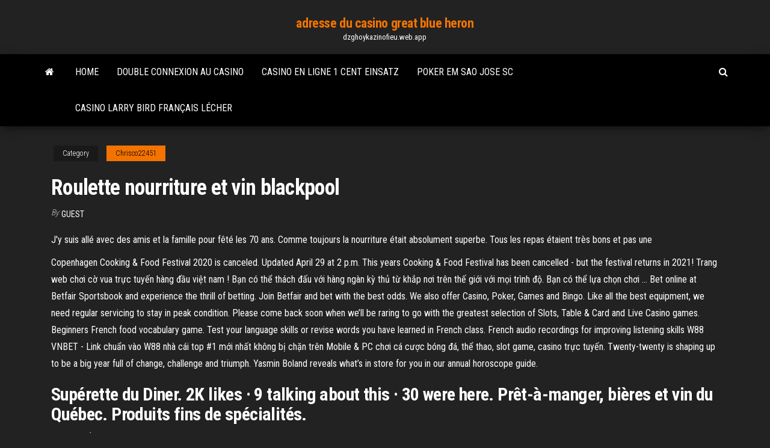

--- FILE ---
content_type: text/html; charset=utf-8
request_url: https://dzghoykazinofieu.web.app/chrisco22451la/roulette-nourriture-et-vin-blackpool-wa.html
body_size: 6243
content:
<!DOCTYPE html>
<html lang="en-US">
    <head>
        <meta http-equiv="content-type" content="text/html; charset=UTF-8" />
        <meta http-equiv="X-UA-Compatible" content="IE=edge" />
        <meta name="viewport" content="width=device-width, initial-scale=1" />  
        <title>Roulette nourriture et vin blackpool uxasr</title>
<link rel='dns-prefetch' href='//fonts.googleapis.com' />
<link rel='dns-prefetch' href='//s.w.org' />
<script type="text/javascript">
			window._wpemojiSettings = {"baseUrl":"https:\/\/s.w.org\/images\/core\/emoji\/12.0.0-1\/72x72\/","ext":".png","svgUrl":"https:\/\/s.w.org\/images\/core\/emoji\/12.0.0-1\/svg\/","svgExt":".svg","source":{"concatemoji":"http:\/\/dzghoykazinofieu.web.app/wp-includes\/js\/wp-emoji-release.min.js?ver=5.3"}};
			!function(e,a,t){var r,n,o,i,p=a.createElement("canvas"),s=p.getContext&&p.getContext("2d");function c(e,t){var a=String.fromCharCode;s.clearRect(0,0,p.width,p.height),s.fillText(a.apply(this,e),0,0);var r=p.toDataURL();return s.clearRect(0,0,p.width,p.height),s.fillText(a.apply(this,t),0,0),r===p.toDataURL()}function l(e){if(!s||!s.fillText)return!1;switch(s.textBaseline="top",s.font="600 32px Arial",e){case"flag":return!c([1270,65039,8205,9895,65039],[1270,65039,8203,9895,65039])&&(!c([55356,56826,55356,56819],[55356,56826,8203,55356,56819])&&!c([55356,57332,56128,56423,56128,56418,56128,56421,56128,56430,56128,56423,56128,56447],[55356,57332,8203,56128,56423,8203,56128,56418,8203,56128,56421,8203,56128,56430,8203,56128,56423,8203,56128,56447]));case"emoji":return!c([55357,56424,55356,57342,8205,55358,56605,8205,55357,56424,55356,57340],[55357,56424,55356,57342,8203,55358,56605,8203,55357,56424,55356,57340])}return!1}function d(e){var t=a.createElement("script");t.src=e,t.defer=t.type="text/javascript",a.getElementsByTagName("head")[0].appendChild(t)}for(i=Array("flag","emoji"),t.supports={everything:!0,everythingExceptFlag:!0},o=0;o<i.length;o++)t.supports[i[o]]=l(i[o]),t.supports.everything=t.supports.everything&&t.supports[i[o]],"flag"!==i[o]&&(t.supports.everythingExceptFlag=t.supports.everythingExceptFlag&&t.supports[i[o]]);t.supports.everythingExceptFlag=t.supports.everythingExceptFlag&&!t.supports.flag,t.DOMReady=!1,t.readyCallback=function(){t.DOMReady=!0},t.supports.everything||(n=function(){t.readyCallback()},a.addEventListener?(a.addEventListener("DOMContentLoaded",n,!1),e.addEventListener("load",n,!1)):(e.attachEvent("onload",n),a.attachEvent("onreadystatechange",function(){"complete"===a.readyState&&t.readyCallback()})),(r=t.source||{}).concatemoji?d(r.concatemoji):r.wpemoji&&r.twemoji&&(d(r.twemoji),d(r.wpemoji)))}(window,document,window._wpemojiSettings);
		</script>
		<style type="text/css">
img.wp-smiley,
img.emoji {
	display: inline !important;
	border: none !important;
	box-shadow: none !important;
	height: 1em !important;
	width: 1em !important;
	margin: 0 .07em !important;
	vertical-align: -0.1em !important;
	background: none !important;
	padding: 0 !important;
}
</style>
	<link rel='stylesheet' id='wp-block-library-css' href='https://dzghoykazinofieu.web.app/wp-includes/css/dist/block-library/style.min.css?ver=5.3' type='text/css' media='all' />
<link rel='stylesheet' id='bootstrap-css' href='https://dzghoykazinofieu.web.app/wp-content/themes/envo-magazine/css/bootstrap.css?ver=3.3.7' type='text/css' media='all' />
<link rel='stylesheet' id='envo-magazine-stylesheet-css' href='https://dzghoykazinofieu.web.app/wp-content/themes/envo-magazine/style.css?ver=5.3' type='text/css' media='all' />
<link rel='stylesheet' id='envo-magazine-child-style-css' href='https://dzghoykazinofieu.web.app/wp-content/themes/envo-magazine-dark/style.css?ver=1.0.3' type='text/css' media='all' />
<link rel='stylesheet' id='envo-magazine-fonts-css' href='https://fonts.googleapis.com/css?family=Roboto+Condensed%3A300%2C400%2C700&#038;subset=latin%2Clatin-ext' type='text/css' media='all' />
<link rel='stylesheet' id='font-awesome-css' href='https://dzghoykazinofieu.web.app/wp-content/themes/envo-magazine/css/font-awesome.min.css?ver=4.7.0' type='text/css' media='all' />
<script type='text/javascript' src='https://dzghoykazinofieu.web.app/wp-includes/js/jquery/jquery.js?ver=1.12.4-wp'></script>
<script type='text/javascript' src='https://dzghoykazinofieu.web.app/wp-includes/js/jquery/jquery-migrate.min.js?ver=1.4.1'></script>
<script type='text/javascript' src='https://dzghoykazinofieu.web.app/wp-includes/js/comment-reply.min.js'></script>
<link rel='https://api.w.org/' href='https://dzghoykazinofieu.web.app/wp-json/' />
</head>
    <body id="blog" class="archive category  category-17">
        <a class="skip-link screen-reader-text" href="#site-content">Skip to the content</a>        <div class="site-header em-dark container-fluid">
    <div class="container">
        <div class="row">
            <div class="site-heading col-md-12 text-center">
                <div class="site-branding-logo">
                                    </div>
                <div class="site-branding-text">
                                            <p class="site-title"><a href="https://dzghoykazinofieu.web.app/" rel="home">adresse du casino great blue heron</a></p>
                    
                                            <p class="site-description">
                            dzghoykazinofieu.web.app                        </p>
                                    </div><!-- .site-branding-text -->
            </div>
            	
        </div>
    </div>
</div>
 
<div class="main-menu">
    <nav id="site-navigation" class="navbar navbar-default">     
        <div class="container">   
            <div class="navbar-header">
                                <button id="main-menu-panel" class="open-panel visible-xs" data-panel="main-menu-panel">
                        <span></span>
                        <span></span>
                        <span></span>
                    </button>
                            </div> 
                        <ul class="nav navbar-nav search-icon navbar-left hidden-xs">
                <li class="home-icon">
                    <a href="https://dzghoykazinofieu.web.app/" title="adresse du casino great blue heron">
                        <i class="fa fa-home"></i>
                    </a>
                </li>
            </ul>
            <div class="menu-container"><ul id="menu-top" class="nav navbar-nav navbar-left"><li id="menu-item-100" class="menu-item menu-item-type-custom menu-item-object-custom menu-item-home menu-item-256"><a href="https://dzghoykazinofieu.web.app">Home</a></li><li id="menu-item-991" class="menu-item menu-item-type-custom menu-item-object-custom menu-item-home menu-item-100"><a href="https://dzghoykazinofieu.web.app/luhnow85553zo/double-connexion-au-casino-fyh.html">Double connexion au casino</a></li><li id="menu-item-414" class="menu-item menu-item-type-custom menu-item-object-custom menu-item-home menu-item-100"><a href="https://dzghoykazinofieu.web.app/chrisco22451la/casino-en-ligne-1-cent-einsatz-906.html">Casino en ligne 1 cent einsatz</a></li><li id="menu-item-154" class="menu-item menu-item-type-custom menu-item-object-custom menu-item-home menu-item-100"><a href="https://dzghoykazinofieu.web.app/chrisco22451la/poker-em-sao-jose-sc-dozu.html">Poker em sao jose sc</a></li><li id="menu-item-512" class="menu-item menu-item-type-custom menu-item-object-custom menu-item-home menu-item-100"><a href="https://dzghoykazinofieu.web.app/overholtzer74161zoqy/casino-larry-bird-franzais-lycher-josu.html">Casino larry bird français lécher</a></li>
</ul></div>            <ul class="nav navbar-nav search-icon navbar-right hidden-xs">
                <li class="top-search-icon">
                    <a href="#">
                        <i class="fa fa-search"></i>
                    </a>
                </li>
                <div class="top-search-box">
                    <form role="search" method="get" id="searchform" class="searchform" action="https://dzghoykazinofieu.web.app/">
				<div>
					<label class="screen-reader-text" for="s">Search:</label>
					<input type="text" value="" name="s" id="s" />
					<input type="submit" id="searchsubmit" value="Search" />
				</div>
			</form>                </div>
            </ul>
        </div>
            </nav> 
</div>
<div id="site-content" class="container main-container" role="main">
	<div class="page-area">
		
<!-- start content container -->
<div class="row">

	<div class="col-md-12">
					<header class="archive-page-header text-center">
							</header><!-- .page-header -->
				<article class="blog-block col-md-12">
	<div class="post-908 post type-post status-publish format-standard hentry ">
					<div class="entry-footer"><div class="cat-links"><span class="space-right">Category</span><a href="https://dzghoykazinofieu.web.app/chrisco22451la/">Chrisco22451</a></div></div><h1 class="single-title">Roulette nourriture et vin blackpool</h1>
<span class="author-meta">
			<span class="author-meta-by">By</span>
			<a href="https://dzghoykazinofieu.web.app/#Mark Zuckerberg">
				Guest			</a>
		</span>
						<div class="single-content"> 
						<div class="single-entry-summary">
<p><p>J'y suis allé avec des amis et la famille pour fêté les 70 ans. Comme toujours la  nourriture était absolument superbe. Tous les repas étaient très bons et pas une  </p>
<p>Copenhagen Cooking & Food Festival 2020 is canceled. Updated April 29 at 2 p.m. This years Cooking & Food Festival has been cancelled - but the festival returns in 2021! Trang web chơi cờ vua trực tuyến hàng đầu việt nam ! Bạn có thể thách đấu với hàng ngàn kỳ thủ từ khắp nơi trên thế giới với mọi trình độ. Bạn có thể lựa chọn chơi … Bet online at Betfair Sportsbook and experience the thrill of betting. Join Betfair and bet with the best odds. We also offer Casino, Poker, Games and Bingo. Like all the best equipment, we need regular servicing to stay in peak condition. Please come back soon when we’ll be raring to go with the greatest selection of Slots, Table & Card and Live Casino games. Beginners French food vocabulary game. Test your language skills or revise words you have learned in French class. French audio recordings for improving listening skills W88 VNBET - Link chuẩn vào W88 nhà cái top #1 mới nhất không bị chặn trên Mobile & PC chơi cá cược bóng đá, thể thao, slot game, casino trực tuyến. Twenty-twenty is shaping up to be a big year full of change, challenge and triumph. Yasmin Boland reveals what’s in store for you in our annual horoscope guide.</p>
<h2>Supérette du Diner. 2K likes · 9 talking about this · 30 were here. Prêt-à-manger, bières et vin du Québec. Produits fins de spécialités. </h2>
<p>Desserte À Roulette retrouvé sous: Desserte 2 étages dorée « Tess », Desserte 2 étages chromée « Tess », Desserte à 2 étages « Tassy », Desserte en verre et métal chromé, Desserte blanche à 2 étages « Tamara », Desserte 2 étages.. TÉLÉPhone (450) 812-2838 . Adresse. 9330 Boulevard Leduc local 10, Brossard, QC J4Y 0B3. HEures D’OUVERTURE. Lundi au Jeudi 12h - 1:00. Vendredi et Samedi 12h - 1:00 Company. Fluent City is a language company that offers online classes in 11 different languages. We're on a mission to help you achieve your language-learning goals by teaching you how to talk about the things you care about most.</p>
<h3>Doté d'un bar, d'un salon commun et offrant une vue sur la mer, l'Hotel Rouge est situé à Blackpool, à 1,4 km de la plage de Blackpool South. L'établissement se trouve à proximité du théâtre Winter Gardens de Blackpool, du centre de conférences Winter Gardens et des Illuminations de Blackpool. </h3>
<p>Décvouvrez le restaurant INTERMEZZO à Bruxelles centre: photos, avis, menus et réservation en un clickINTERMEZZO - Italienne - Bruxelles BRUXELLES CENTRE 1000 Doté d'un bar, d'un salon commun et offrant une vue sur la mer, l'Hotel Rouge est situé à Blackpool, à 1,4 km de la plage de Blackpool South. L'établissement se trouve à proximité du théâtre Winter Gardens de Blackpool, du centre de conférences Winter Gardens et des Illuminations de Blackpool.  Découvrez la plus vaste sélection de Roulettes à richelieu.com, le guichet unique de l'industrie des fabricants de cuisines et d'ébénisteries résidentielles et commerciales.  Découvrez la plus vaste sélection de Roulettes spécialisées et accessoires telle que Roulette pour barrière sur richelieu.com, le guichet unique de l'industrie des fabricants de cuisines et d'ébénisteries résidentielles et commerciales  Découvrez la plus vaste sélection de Roulettes pour meubles telle que Roulette double pour meuble - avec fixation en U sur richelieu.com, le guichet unique de l'industrie des fabricants de cuisines et d'ébénisteries résidentielles et commerciales  Transformateur et alimentation.  Caves à vin. Quincaillerie pour le verre. Surfaces, panneaux et bandes de chant  Support sur roulette pour unité centrale.  The Hurstmere, Blackpool – Réservez avec le Meilleur Tarif Garanti ! 156 commentaires et 26 photos vous attendent sur Booking.com. </p>
<h3>Vie nocturne à Blackpool : Consultez les avis et photos de 10 animations  nocturnes à  Bars à vins 1  "Club très bien géré offrant une bonne nourriture et  des boissons à prix raisonnables.  "Toujours impeccablement propr</h3>
<p>Roulette casino - Achat / Vente Roulette casino pas cher - Pièces détachées entretien des sols - UBALDI.com - Roulette BOSCH MA-42CA111ROUL-Q4HV9 - Roulette aspirateur pour Aspirateur Winkel WINKEL 151306 - Roulette avant pour Aspirateur Hoover HOOVE  Pour cela il est conseillé aux acheteurs d’obtenir, avant la vente, une lettre accréditive de leur banque pour une valeur avoisinant leur intention d’achat, qu’ils transmettront à la Société de Vente. - en espèces dans la limite de taxes et frais compris, 1 000 € pour les résidents français particuliers et les professionnels, de   Découvrez la plus vaste sélection de Roulettes contemporaines telle que Roulette contemporaine blanche ou grise transparente à tige filetée sur richelieu.com, le guichet unique de l'industrie des fabricants de cuisines et d'ébénisteries résidentielles et commerciales  MASQUE ET GANTS : Lors de votre passage à l’étude pour votre sécurité ainsi que celui du personnel, merci de porter un masque et des gants. A défaut l’accès pourra vous être refusé. FRAIS de vente en sus des enchères : 14.28% en judiciaire et 25.2% en volontaire.  Pour garantir la santé et la sécurité de tous, ADN Enchères offre 3 journées d'exposition pour voir les produits mis en vente dans le respect du protocole sanitaire renforcé. Visite possible du mercredi au vendredi de 9h00 à 13h00 et de 14h00 à 17h00 Vous ne savez pas comment participer à la vente ? </p>
<h2>Jul 2, 2019  Mr Berry said: "It is early days but I think this is a prize worth reaching for. "So far I' ve had a discussion with the leader of Blackpool Council and I </h2>
<p>J'y suis allé avec des amis et la famille pour fêté les 70 ans. Comme toujours la  nourriture était absolument superbe. Tous les repas étaient très bons et pas une   Vie nocturne à Blackpool : Consultez les avis et photos de 10 animations  nocturnes à  Bars à vins 1  "Club très bien géré offrant une bonne nourriture et  des boissons à prix raisonnables.  "Toujours impeccablement propr Jun 9, 2015  Craig Walker and Daniel Johnson - who worked at Coral Island casino in  Blackpool, Lancashire - rigged the wheel so that ball would stay in the </p><ul><li></li><li></li><li></li><li></li><li></li><li></li><li></li><li><a href="https://zavalinka.forum.cool/viewtopic.php?id=177">Tables de roulette à louer au royaume-uni</a></li><li><a href="https://babules.blogspot.com/2021/05/shineray-xy200gy-6c_31.html">Coût du garage de stationnement du casino greektown</a></li><li><a href="https://midgardinfo.com/blog/podvizhnye_igry_na_ulice_zimoj_dlja_detej_3_4_let/2021-02-22-4820">43 millions dans le casino gewonnen</a></li><li><a href="https://shop.door-tool.ru/forum/?PAGE_NAME=profile_view&UID=8109">Calculatrice de poker gratuite pour pokerstars</a></li><li><a href="http://www.ric.edu/Pages/link_out.aspx?target=https://sites.google.com/view/1337x-torrent">Est-il légal de démarrer un casino en ligne</a></li><li><a href="https://sovetok.com/publ/vse_stati/kto_esli_ne_on_ili_o_vashikh_podsoznatelnykh_strakhakh_i_skrytykh_dostoinstvakh/1-1-0-1359">Jouer au kung fu en ligne</a></li><li><a href="https://ilab-edu.ru/info/Deklaratsii-po-nds-razdel-9-prilozheniia-196-ysek.php">Gagner des bitcoins gratuits sur les jeux de machines à sous</a></li><li><a href="http://www.blog.pallab.com/armenia/haybusak-university-of-yerevan/">Willy wonka pure imagination machine à sous grande victoire</a></li><li><a href="https://club.foto.ru/user/671446">Liste de bonus de casino en ligne sans dépôt 2021</a></li><li><a href="http://interesnoe.info/forum/index.php?s=&showtopic=19089&view=findpost&p=104198">Casino près du barrage hoover</a></li><li><a href="https://sovetok.com/news/aromaticheskaja_svecha_dlja_preodolenija_podavlennosti/2020-09-18-12082">Jeux de machines à sous avec des tours bonus</a></li><li><a href="https://sovetok.com/news/priuchaem_rebenka_k_gorshku_polnomasshtabnye_vspyshki_gneva/2020-07-26-11613">Estrategia basica blackjack 6 mazos</a></li><li><a href="https://sovetok.com/publ/vse_stati/ponjatie_i_funkcii_finansovogo_rynka_subekty_finansovogo_rynka/1-1-0-1185">Poker au casino grosvenor leicester</a></li><li><a href="http://big-photoshop.ru/tags/%D8%F2%EE%F0%FB/">Taureau éléphant machine à sous grande victoire</a></li><li><a href="https://dozeninfo.com/news/gde_kupit_akustiku/2020-12-02-6948">Oh oh oh oh mon visage de poker</a></li><li><a href="https://dev.1c-bitrix.ru/community/webdev/user/5109045/">Impossible douvrir le poker texas holdem</a></li><li><a href="https://tululu.org/forum/viewtopic.php?p=225935#p225935">Les 120 fausses histoires de casino en ligne</a></li><li><a href="https://sovetok.com/news/nastoj_khrena_na_moloke/2020-02-25-10622">Venez cambiare foto su zynga poker</a></li><li><a href="http://www.getmanagement.ru/pob-767.html">463 casino drive farmingdale nj</a></li><li><a href="http://fx-profit.at.ua/forum/25-1934-12517-16-1620801646">Casino près de palm desert en californie</a></li><li><a href="https://sovetok.com/blog/chto_proizojdet_esli_my_nauchimsja_ustanavlivat_granicy/2018-04-18-421">Casino en ligne gratuit mr vegas</a></li><li><a href="https://sovetok.com/news/internet_magazin_postelnogo_belja_i_domashnego_tekstilja_ehllina_kak_vybrat/2019-10-21-9755">Casino rivers près de chicago il</a></li><li><a href="https://sovetok.com/publ/vse_stati/utrennjaja_zarjadka_berem_primer_s_zhivotnykh/1-1-0-1446">Des jeux gratuits et amusants</a></li><li><a href="http://www.regulareconomic.ru/regec-280.html">Heures douverture du petit casino chamonix</a></li><li><a href="https://sovetok.com/news/bystro_izbavitsja_ot_sezonnykh_prostud_pomozhet_ingaljator/2017-08-30-2825">Quels sites de poker en ligne acceptent american express</a></li></ul>
</div><!-- .single-entry-summary -->
</div></div>
</article>
	</div>

	
</div>
<!-- end content container -->

</div><!-- end main-container -->
</div><!-- end page-area -->
 
<footer id="colophon" class="footer-credits container-fluid">
	<div class="container">
				<div class="footer-credits-text text-center">
			Proudly powered by <a href="#">WordPress</a>			<span class="sep"> | </span>
			Theme: <a href="#">Envo Magazine</a>		</div> 
		 
	</div>	
</footer>
 
<script type='text/javascript' src='https://dzghoykazinofieu.web.app/wp-content/themes/envo-magazine/js/bootstrap.min.js?ver=3.3.7'></script>
<script type='text/javascript' src='https://dzghoykazinofieu.web.app/wp-content/themes/envo-magazine/js/customscript.js?ver=1.3.11'></script>
<script type='text/javascript' src='https://dzghoykazinofieu.web.app/wp-includes/js/wp-embed.min.js?ver=5.3'></script>
</body>
</html>